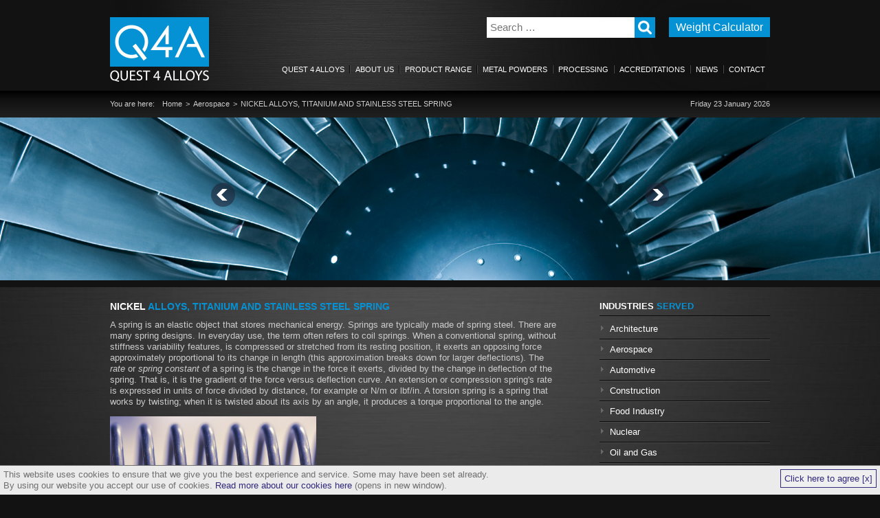

--- FILE ---
content_type: text/html; charset=utf-8
request_url: https://www.quest4alloys.com/nickel-alloys-titanium-stainless-steels-in-aerospace/nickel-alloys-titanium-and-stainless-steel-spring
body_size: 6828
content:
<!DOCTYPE html PUBLIC "-//W3C//DTD XHTML 1.0 Transitional//EN" "http://www.w3.org/TR/xhtml1/DTD/xhtml1-transitional.dtd">
<html xmlns="http://www.w3.org/1999/xhtml" xml:lang="en-gb" lang="en-gb" >
	<head>
		<!-- Global site tag (gtag.js) - Google Analytics -->
		<script async src="https://www.googletagmanager.com/gtag/js?id=UA-67189158-4"></script>
		<script async src="https://www.googletagmanager.com/gtag/js?id=G-87SZBSLHD2"></script>
		<script>
		  window.dataLayer = window.dataLayer || [];
		  function gtag(){dataLayer.push(arguments);}
		  gtag('js', new Date());
		
		  gtag('config', 'UA-67189158-4', { 'anonymize_ip': true });
		  gtag('config', 'G-87SZBSLHD2');
		</script>
		<meta name="language" content="en"/>
		<link rel="stylesheet" href="/templates/mainfiles/css/reset.css" type="text/css" />
		<meta charset="utf-8">
	<meta name="author" content="Natalie">
	<meta name="generator" content="Clickingmad Limited">
	<title>NICKEL ALLOYS, TITANIUM AND STAINLESS STEEL SPRING</title>
	<link href="https://www.quest4alloys.com/search?format=opensearch" rel="search" title="OpenSearch Quest 4 Alloys Ltd" type="application/opensearchdescription+xml">
	<link href="/templates/clickingmad/favicon.ico" rel="icon" type="image/vnd.microsoft.icon">
<link href="/media/vendor/joomla-custom-elements/css/joomla-alert.min.css?0.2.0" rel="stylesheet" />
	<link href="https://www.quest4alloys.com//modules/mod_itemidresponsiveslide/responsiveslides.css" rel="stylesheet" />
<script src="/media/mod_menu/js/menu-es5.min.js?48120ea4ef48d85d51895615ddfbb0af" nomodule defer></script>
	<script src="/media/vendor/jquery/js/jquery.min.js?3.7.1"></script>
	<script src="/media/legacy/js/jquery-noconflict.min.js?647005fc12b79b3ca2bb30c059899d5994e3e34d"></script>
	<script type="application/json" class="joomla-script-options new">{"joomla.jtext":{"MOD_FINDER_SEARCH_VALUE":"Search &hellip;","ERROR":"Error","MESSAGE":"Message","NOTICE":"Notice","WARNING":"Warning","JCLOSE":"Close","JOK":"OK","JOPEN":"Open"},"system.paths":{"root":"","rootFull":"https:\/\/www.quest4alloys.com\/","base":"","baseFull":"https:\/\/www.quest4alloys.com\/"},"csrf.token":"b7dafecb2815d0f3b9ff88a600c8503f"}</script>
	<script src="/media/system/js/core.min.js?37ffe4186289eba9c5df81bea44080aff77b9684"></script>
	<script src="/media/com_finder/js/finder-es5.min.js?e6d3d1f535e33b5641e406eb08d15093e7038cc2" nomodule defer></script>
	<script src="/media/system/js/messages-es5.min.js?c29829fd2432533d05b15b771f86c6637708bd9d" nomodule defer></script>
	<script src="/media/com_finder/js/finder.min.js?a2c3894d062787a266d59d457ffba5481b639f64" type="module"></script>
	<script src="/media/system/js/messages.min.js?7f7aa28ac8e8d42145850e8b45b3bc82ff9a6411" type="module"></script>
	<script src="https://www.quest4alloys.com//modules/mod_itemidresponsiveslide/responsiveslides.min.js"></script>
	<script type="application/ld+json">{"@context":"https:\/\/schema.org","@type":"BreadcrumbList","itemListElement":[{"@type":"ListItem","position":1,"item":{"@id":"https:\/\/www.quest4alloys.com\/","name":"Home"}},{"@type":"ListItem","position":2,"item":{"@id":"https:\/\/www.quest4alloys.com\/nickel-alloys-titanium-stainless-steels-in-aerospace","name":"Aerospace"}},{"@type":"ListItem","position":3,"item":{"@id":"https:\/\/www.quest4alloys.com\/nickel-alloys-titanium-stainless-steels-in-aerospace\/nickel-alloys-titanium-and-stainless-steel-spring","name":"NICKEL ALLOYS, TITANIUM AND STAINLESS STEEL SPRING"}}]}</script>


				<link rel="stylesheet" href="/templates/clickingmad/css/main.css?v=fab4db6cf3b14887afcf718572b5836c" type="text/css" />

		<script type="text/javascript" src="/templates/mainfiles/scripts/cookiewarning.js"></script>
				<link rel="stylesheet" href="/modules/mod_enquiry/enquiry.css" type="text/css" />
				<script type="text/javascript" src="https://ajax.googleapis.com/ajax/libs/jqueryui/1.11.2/jquery-ui.min.js"></script>
		<!--[if lt IE 8]>
		<link rel="stylesheet" type="text/css" href="/templates/clickingmad/styles-ie.css" media="all" />
		<![endif]-->
		<meta name="viewport" content="width=device-width, initial-scale=1" />


		<script type="text/javascript" src="https://secure.leadforensics.com/js/62684.js"></script>
		<noscript><img src="https://secure.leadforensics.com/62684.png" style="display:none;" /></noscript>

		<!--Begin Comm100 Live Chat Code-->
		<div id="comm100-button-028bd988-6be2-470f-b223-8802f4ce80d5"></div>
		<script type="text/javascript">
		  var Comm100API=Comm100API||{};(function(t){function e(e){var a=document.createElement("script"),c=document.getElementsByTagName("script")[0];a.type="text/javascript",a.async=!0,a.src=e+t.site_id,c.parentNode.insertBefore(a,c)}t.chat_buttons=t.chat_buttons||[],t.chat_buttons.push({code_plan:"028bd988-6be2-470f-b223-8802f4ce80d5",div_id:"comm100-button-028bd988-6be2-470f-b223-8802f4ce80d5"}),t.site_id=50000417,t.main_code_plan="028bd988-6be2-470f-b223-8802f4ce80d5",e("https://vue.comm100.com/livechat.ashx?siteId="),setTimeout(function(){t.loaded||e("https://standby.comm100vue.com/livechat.ashx?siteId=")},5e3)})(Comm100API||{})
		</script>
		<!--End Comm100 Live Chat Code-->


	</head>

	<body class="body-content body-view-article">

		<div id="container" class="clearfix">

			<header>
				<div id="header" class="clearfix">
					<div class="logo">
						<a href="/"><img src="/templates/clickingmad/images/q4a-logo.png" alt="Quest 4 Alloys Ltd, logo" /></a>
					</div>

					<a href="/weightcalculator" class="weight-calc">Weight Calculator</a>

					<div id="searchbox"><form id="mod-finder-searchform" action="/search" method="get" class="form-search">
	<div class="finder">
		<button class="btn btn-primary  finder" type="submit" title="Search"><i class="icon-search icon-white"></i><span>Search</span></button><input type="text" name="q" id="mod-finder-searchword" class="search-query js-finder-search-query input-medium" size="20" value="" placeholder="Search &hellip;" />
							</div>
</form>
</div>
					
					<div id="mainmenu">
						<ul class="mod-menu mod-list nav ">
<li class="nav-item item-101 default"><a href="/" >Quest 4 Alloys</a></li><li class="nav-item item-122"><a href="/about-us" >About Us</a></li><li class="nav-item item-123 deeper parent"><a href="/product-range" >Product Range</a><ul class="mod-menu__sub list-unstyled small"><li class="nav-item item-141 parent"><a href="/product-range/nickel-alloys" >Nickel Alloys</a></li><li class="nav-item item-142 parent"><a href="/product-range/stainless-steels" >Stainless Steels</a></li><li class="nav-item item-143 parent"><a href="/product-range/titanium" >Titanium</a></li><li class="nav-item item-137"><a href="/product-range/coil-foil" >Coil &amp; Foil</a></li><li class="nav-item item-135"><a href="/product-range/sheet-plate" >Sheet &amp; Plate</a></li><li class="nav-item item-138"><a href="/product-range/bar-forgings" >Bar &amp; Forgings</a></li><li class="nav-item item-140"><a href="/product-range/pipe-tube-and-fittings" >Pipe, Tube and Fittings</a></li></ul></li><li class="nav-item item-237 deeper parent"><a href="/metal-powders" >Metal Powders</a><ul class="mod-menu__sub list-unstyled small"><li class="nav-item item-238"><a href="/metal-powders/grades-of-metal-powders" >Grades of Metal Powders</a></li><li class="nav-item item-239 parent"><a href="/metal-powders/uses-of-metal-powders" >Uses of Metal Powders</a></li><li class="nav-item item-240"><a href="/metal-powders/custom-powders" >Custom Powders</a></li></ul></li><li class="nav-item item-124"><a href="/processing" >Processing</a></li><li class="nav-item item-126"><a href="/accreditations" >Accreditations</a></li><li class="nav-item item-224"><a href="https://www.nickelalloys.net/" >News</a></li><li class="nav-item item-107"><a href="/contact-us" >Contact</a></li></ul>

						<a class="whole-menu" href="#">Menu</a>
					</div>
				</div>
			</header>

			<main>
				<div id="bread-date" class="clearfix">
					<div id="bread-date-inner" class="clearfix">
						<div id="breadcrumb"><nav class="mod-breadcrumbs__wrapper" aria-label="Breadcrumbs">
    <ol class="mod-breadcrumbs breadcrumb px-3 py-2">
                    <li class="mod-breadcrumbs__here float-start">
                You are here: &#160;
            </li>
        
        <li class="mod-breadcrumbs__item breadcrumb-item"><a href="/" class="pathway"><span>Home</span></a></li><li class="mod-breadcrumbs__item breadcrumb-item"><a href="/nickel-alloys-titanium-stainless-steels-in-aerospace" class="pathway"><span>Aerospace</span></a></li><li class="mod-breadcrumbs__item breadcrumb-item active"><span>NICKEL ALLOYS, TITANIUM AND STAINLESS STEEL SPRING</span></li>    </ol>
    </nav>
</div>
						<div id="date">Friday 23 January 2026</div>
					</div>
				</div>

				<div id="main_image" class="clearfix">
					<ul class="rslides"><li><img class="changingimage" src="https://www.quest4alloys.com/images/headers/new_headers/turbane_blades_header.jpg" alt="NICKEL ALLOYS, TITANIUM AND STAINLESS STEEL SPRING" /></li><li><img class="changingimage" src="https://www.quest4alloys.com/images/headers/new_headers/slitting_machine_blades_header.jpg" alt="NICKEL ALLOYS, TITANIUM AND STAINLESS STEEL SPRING" /></li><li><img class="changingimage" src="https://www.quest4alloys.com/images/headers/new_headers/petro_station_header.jpg" alt="NICKEL ALLOYS, TITANIUM AND STAINLESS STEEL SPRING" /></li><li><img class="changingimage" src="https://www.quest4alloys.com/images/headers/new_headers/mould-closeup.jpg" alt="NICKEL ALLOYS, TITANIUM AND STAINLESS STEEL SPRING" /></li><li><img class="changingimage" src="https://www.quest4alloys.com/images/headers/new_headers/milling-example.jpg" alt="NICKEL ALLOYS, TITANIUM AND STAINLESS STEEL SPRING" /></li><li><img class="changingimage" src="https://www.quest4alloys.com/images/headers/new_headers/offices_frontview.jpg" alt="NICKEL ALLOYS, TITANIUM AND STAINLESS STEEL SPRING" /></li><li><img class="changingimage" src="https://www.quest4alloys.com/images/headers/new_headers/header_tubes.jpg" alt="NICKEL ALLOYS, TITANIUM AND STAINLESS STEEL SPRING" /></li><li><img class="changingimage" src="https://www.quest4alloys.com/images/headers/new_headers/coils_header.jpg" alt="NICKEL ALLOYS, TITANIUM AND STAINLESS STEEL SPRING" /></li></ul>		<script type="text/javascript">
			jQuery(".rslides").responsiveSlides({
				auto: true,             // Boolean: Animate automatically, true or false
				speed: 500,            // Integer: Speed of the transition, in milliseconds
				timeout: 4000,          // Integer: Time between slide transitions, in milliseconds
				pager: false,           // Boolean: Show pager, true or false
				nav: true,             // Boolean: Show navigation, true or false
				random: false,          // Boolean: Randomize the order of the slides, true or false
				pause: false,           // Boolean: Pause on hover, true or false
				pauseControls: true,    // Boolean: Pause when hovering controls, true or false
				prevText: "Previous",   // String: Text for the "previous" button
				nextText: "Next",       // String: Text for the "next" button
				maxwidth: "1900",           // Integer: Max-width of the slideshow, in pixels
				navContainer: "",       // Selector: Where controls should be appended to, default is after the 'ul'
				manualControls: "",     // Selector: Declare custom pager navigation
				namespace: "rslides",
				before: function(){},
				after: function(){}
			});
		</script>
		
				</div>

				<div id="inner_cont" class="clearfix">

					<div id="content" class="clearfix">
						
							<div id="leftcol" class="clearfix">
								<div id="system-message-container" aria-live="polite"></div>

								<div class="item-page" itemscope itemtype="https://schema.org/Article">
	<meta itemprop="inLanguage" content="en-GB" />
	
		
			<div class="page-header">
		<h1 itemprop="name">
							Nickel Alloys, Titanium and Stainless Steel Spring					</h1>
							</div>
					
	
	
		
								<div itemprop="articleBody">
		<p><span data-contrast="auto">A </span><span data-contrast="auto">spring</span><span data-contrast="auto"> is an </span><span data-contrast="auto">elastic object that stores mechanical energy. Springs are typically made of spring steel. There are many spring designs. In everyday use, the term often refers to coil springs. </span><span data-contrast="auto">When a conventional spring, without stiffness variability features, is compressed or stretched from its resting position, it exerts an opposing </span><span data-contrast="auto">force approximately proportional to its change in length (this approximation breaks down for larger deflections). The </span><em><span data-contrast="auto">rate</span></em><span data-contrast="auto"> or </span><em><span data-contrast="auto">spring constant</span></em><span data-contrast="auto"> of a spring is the change in the force it exerts, divided by the change in </span><span data-contrast="auto">deflection of the spring. That is, it is the gradient </span><span data-contrast="auto">of the force versus deflection curve. An extension or compression spring's rate is expressed in units of force divided by distance, for example or N/m or lbf/in. A torsion spring is a spring that works by twisting; when it is twisted about its axis by an angle, it produces a torque proportional to the angle.</span><span data-ccp-props="{&quot;201341983&quot;:0,&quot;335551550&quot;:1,&quot;335551620&quot;:1,&quot;335559739&quot;:160,&quot;335559740&quot;:259}"></span></p>
<p><img src="/images/Spring.jpg" alt="Spring" width="300" height="182" /></p> 	</div>

	
						</div>


							</div>
							<div id="rightcol" class="clearfix">
								<div id="hp-industries" class="hpbox internal">
									<h3>Industries <span class="green">Served</span></h3>
									<ul class="mod-menu mod-list nav ">
<li class="nav-item item-211 parent"><a href="/nickel-alloys-titanium-stainless-steels-in-architecture" >Architecture</a></li><li class="nav-item item-212 active parent"><a href="/nickel-alloys-titanium-stainless-steels-in-aerospace" >Aerospace</a></li><li class="nav-item item-213 parent"><a href="/nickel-alloys-titanium-stainless-steels-in-automotive" >Automotive</a></li><li class="nav-item item-214 parent"><a href="/nickel-alloys-titanium-stainless-steels-in-construction" >Construction</a></li><li class="nav-item item-215 parent"><a href="/nickel-alloys-titanium-stainless-steels-in-food-industry" >Food Industry</a></li><li class="nav-item item-216 parent"><a href="/nickel-alloys-titanium-stainless-steels-in-nuclear" >Nuclear</a></li><li class="nav-item item-217 parent"><a href="/nickel-alloys-titanium-stainless-steels-in-oil-and-gas" >Oil and Gas</a></li><li class="nav-item item-218 parent"><a href="/nickel-alloys-titanium-stainless-steels-in-petro-chemical" >Petrochemical</a></li><li class="nav-item item-219 parent"><a href="/nickel-alloys-titanium-stainless-steels-in-power-generation" >Power Generation</a></li><li class="nav-item item-220 parent"><a href="/nickel-alloys-titanium-stainless-steels-in-water-industry" >Water Industry</a></li></ul>

								</div>
							
																
																	<div id="sub-contact">
										
<div id="mod-custom103" class="mod-custom custom">
    <h3>Contact <span class="green">Us</span></h3>
<div class="border2">&nbsp;</div>
<div id="subcontact-details">
<p><img src="/images/content/contact-phone.png" alt="contact phone" style="margin-right: 10px; margin-bottom: 50px; float: left; width: 35px;" />T: + 44 (0)1902 409316<br />Fusion House<br />The Crescent<br />Willenhall<br />West Midlands<br />WV13 2QR</p>
<p>E:&nbsp;<a href="/cdn-cgi/l/email-protection#5320323f362013222636202767323f3f3c2a207d303c3e"><span class="__cf_email__" data-cfemail="6714060b021427161202141353060b0b081e144904080a">[email&#160;protected]</span></a></p>
</div></div>

																			</div>
															</div>
						
					</div>

				</div>
			</main>

			<footer>
				<div id="footer" class="clearfix">
					<div id="inner-footer" class="clearfix">
						<div id="hp-productinfo">
							
<div id="mod-custom97" class="mod-custom custom">
    <h3>Product <span class="green">Information</span></h3>
<div class="border2">&nbsp;</div>
<ul>
<li><strong><a href="/product-range/nickel-alloys">Nickel Alloys</a></strong></li>
<li><strong><a href="/product-range/stainless-steels">Stainless Steels</a></strong></li>
<li><strong><a href="/product-range/titanium">Titanium</a></strong></li>
<li><strong><a href="/product-range/coil-foil">Coil &amp; Foil</a><br /></strong></li>
<li><strong><a href="/product-range/sheet-plate">Sheet &amp; Plate</a></strong></li>
<li><strong><a href="/product-range/bar-forgings">Bar &amp; Forgings</a></strong></li>
<li><strong><a href="/product-range/pipe-tube-and-fittings">Pipe, Tube and Fittings</a></strong></li>
</ul>
<p>&nbsp;</p>
<p>&nbsp;</p>
<p><strong><a href="/product-range/titanium"></a></strong></p></div>

						</div>
						<div id="hp-latestnews">
							<h3>Our <span class="green">Latest News</span></h3>
							<div class="border2">&nbsp;</div>
							        <div style="direction: ltr;" class="text-left feed">
        

    <!-- Show items -->
                <ul class="newsfeed">
                                            <li>
                                            <span class="feed-link">
                        <a href="https://www.nickelalloys.net/metals-uk-expo-2025-join-us/" target="_blank" rel="noopener">
                        METALS UK EXPO 2025 – COME AND SEE US!</a></span>
                    
                    
                                            <div class="feed-item-description">
                        <p>Quest 4 Alloys will once again be exhibiting at the Metals UK Expo, taking place on September 10th &#38; 11th, 2025, at the NEC Birmingham. This important industry event brings together leading professionals from across the metal supply chain to &#8230; <a href="https://www.nickelalloys.net/metals-uk-expo-2025-join-us/">Continue reading <span class="meta-nav">&#8594;</span></a></p>
<p>The post <a href="https://www.nickelalloys.net/metals-uk-expo-2025-join-us/">METALS UK EXPO 2025 – COME AND SEE US!</a> first appeared on <a href="https://www.nickelalloys.net">Nickel Alloys</a>.</p>                        </div>
                                    </li>
                    </ul>
            </div>
    
							<div class="border3">&nbsp;</div>
						</div>
													<div id="group-companies">
								
<div id="mod-custom102" class="mod-custom custom">
    <h3>Group <span class="green">Companies</span></h3>
<div class="border2">&nbsp;</div>
<p><a href="http://www.millstockstainless.com/" target="_blank" rel="noopener noreferrer"><img src="/images/content/millstock-logo.png" alt="Millstock Stainless Logo" /></a></p>
<p><a href="http://www.propellershaft.co.uk/" target="_blank" rel="noopener noreferrer"><img src="/images/content/nautic-alloy.png" alt="Nauticalloy - Marine Propeller Shafting Logo" /></a></p>
<p><a href="http://mprecisiongrinding.com/" target="_blank" rel="noopener noreferrer"><img src="/images/content/precision-grinding.png" alt="M Precision Grinding Logo" /></a></p></div>

							</div>
											</div>
				</div>
				<div id="subfooter" class="clearfix">
					<div id="footermenu"><ul class="mod-menu mod-list nav ">
<li class="nav-item item-110"><a href="/legals" >Legals</a></li><li class="nav-item item-116"><a href="/sitemap?view=html&amp;id=1" >Sitemap</a></li><li class="nav-item item-111"><a href="https://cookies.clickingmad.com" target="_blank" rel="noopener noreferrer">Cookies</a></li></ul>
</div>
					<div id="copyright"><span class="red">&copy;</span> Copyright  2026  Quest 4 Alloys Ltd. All Rights Reserved. Website by <a class="clickingmad" href="https://www.clickingmad.com" title="Clickingmad" target="_blank">Clickingmad</a></div>
				</div>
			</footer>

		</div>

		<script data-cfasync="false" src="/cdn-cgi/scripts/5c5dd728/cloudflare-static/email-decode.min.js"></script><script type="text/javascript">
			//<![CDATA[
			jQuery(document).ready(function() {

				jQuery("table.furtherinfo").wrap('<div class="tablescroll"></div>');

				/* mobile show whole menu */
				jQuery("a.whole-menu").click(function(event) {
					;
					event.preventDefault();
					jQuery(this).hide();
					jQuery("ul.menu", jQuery(this).parent()).show();
				});

				jQuery("#submitrbutton a").click(function(event) {
					event.preventDefault();
					ajaxenquiry();
				});

				jQuery("#submitrbutton button").click(function(event) {
					event.preventDefault();
					ajaxenquiry();
				});

				jQuery("#mainmenu > ul > li").hover(function(event) {
					jQuery(this).addClass("over");
				}, function(event) {
					jQuery(this).removeClass("over");
				});
			});

			jQuery("#mainmenu ul.menu > li.deeper > a").click(function(event) {
				if (jQuery(document).width() < 591) {

					if (jQuery(this).parent().hasClass('open')) {
						return true; // seccond click! lets do this
					}

					event.preventDefault();
					jQuery("#mainmenu ul.menu li.open").removeClass("open");
					jQuery(this).parent().addClass("open");
					return false;
				} else {
					//jQuery(this).click();
					return true; // allow the click to continue
				}
			});

			

			function ajaxenquiry() {
				jQuery("#quickquote #ravform").hide();
				jQuery("#quickquote .ajaxload").show();
				jQuery.ajax({
					type: "POST",
					dataType: "text",
					url: "index.php",
					data: jQuery("#quickquote form").serialize(),
					success: function(data) {
						jQuery("#quickquote form").html(data);
						jQuery("#quickquote .ajaxload").hide();
						jQuery("#quickquote form").fadeIn("slow");
					}
				});
				return false;
			}
			//]]>

			jQuery.fn.firstWord = function() {
				var text = this.text().trim().split(" ");
				var first = text.shift();
				this.html((text.length > 0 ? "<span class='firstWord'>" + first + "</span> " : first) + text.join(" "));
			};


			jQuery("h1").firstWord();

		</script>

							
<script type="text/javascript">
    var _mfq = _mfq || [];
    (function() {
        var mf = document.createElement("script");
        mf.type = "text/javascript"; mf.async = true;
        mf.src = "//cdn.mouseflow.com/projects/da23ee4a-2fe4-468f-8466-5d8e7a0ecde4.js";
        document.getElementsByTagName("head")[0].appendChild(mf);
    })();
</script>

<script defer src="https://static.cloudflareinsights.com/beacon.min.js/vcd15cbe7772f49c399c6a5babf22c1241717689176015" integrity="sha512-ZpsOmlRQV6y907TI0dKBHq9Md29nnaEIPlkf84rnaERnq6zvWvPUqr2ft8M1aS28oN72PdrCzSjY4U6VaAw1EQ==" data-cf-beacon='{"version":"2024.11.0","token":"733d605a6bf547ca93a53bf44f873f6c","r":1,"server_timing":{"name":{"cfCacheStatus":true,"cfEdge":true,"cfExtPri":true,"cfL4":true,"cfOrigin":true,"cfSpeedBrain":true},"location_startswith":null}}' crossorigin="anonymous"></script>
</body>
</html>


--- FILE ---
content_type: text/css
request_url: https://www.quest4alloys.com/templates/clickingmad/css/main.css?v=fab4db6cf3b14887afcf718572b5836c
body_size: 4828
content:
@font-face{font-family:'IcoMoon';src:url("/media/com_ckmforms/fonts/IcoMoon.eot");src:url("/media/com_ckmforms/fonts/IcoMoon.eot?#iefix") format("embedded-opentype"),url("/media/com_ckmforms/fonts/IcoMoon.woff") format("woff"),url("/media/com_ckmforms/fonts/IcoMoon.ttf") format("truetype"),url("/media/com_ckmforms/fonts/IcoMoon.svg#IcoMoon") format("svg");font-weight:normal;font-style:normal}.body-ckmforms td:first-child{padding-right:10px}.ckmform:not(.ckmform-weight-calculator) #jform_page1_captcha{clear:both}.ckmform:not(.ckmform-weight-calculator) .visually-hidden{display:none}.ckmform:not(.ckmform-weight-calculator) .control-group{width:100%;float:left;padding-bottom:20px}.ckmform:not(.ckmform-weight-calculator) .control-group.no-display{display:none}.ckmform:not(.ckmform-weight-calculator) legend{padding-bottom:10px;font-size:14px;font-weight:400}.ckmform:not(.ckmform-weight-calculator) .uneditable-input,.ckmform:not(.ckmform-weight-calculator) textarea,.ckmform:not(.ckmform-weight-calculator) select,.ckmform:not(.ckmform-weight-calculator) input:not([type="file"]):not([type="radio"]):not([type="checkbox"]),.ckmform:not(.ckmform-weight-calculator) .ckmfile label>span{background:#fff;border:1px solid #000;color:#000;font-size:14px;padding:10px 6px;width:100%;box-sizing:border-box}.ckmform:not(.ckmform-weight-calculator) .control-label label{font-size:14px;font-weight:400;color:#fff;padding-bottom:10px;display:block}.ckmform:not(.ckmform-weight-calculator) .control-group.nolabel .control-label label{visibility:hidden}.ckmform:not(.ckmform-weight-calculator) .control-group.nolabel.required .checkboxes label::after{content:'*';color:#fff;font-weight:400}.ckmform:not(.ckmform-weight-calculator) .btn.btn-primary,.ckmform:not(.ckmform-weight-calculator) .ckmfile input[type=file]:focus+label strong.btn,.ckmfile input[type=file]:focus+label .ckmform:not(.ckmform-weight-calculator) strong.btn,.ckmform:not(.ckmform-weight-calculator) .ckmfile label:hover strong.btn,.ckmfile label:hover .ckmform:not(.ckmform-weight-calculator) strong.btn,.ckmform:not(.ckmform-weight-calculator) .ckmfile label strong.btn,.ckmfile label .ckmform:not(.ckmform-weight-calculator) strong.btn{padding:10px 10px}.ckmform:not(.ckmform-weight-calculator) .btn:not(.btn-primary){display:inline-block}.ckmform:not(.ckmform-weight-calculator) [class*=" icon-"],.ckmform:not(.ckmform-weight-calculator) [class^=icon-]{display:inline-block;width:21px;height:21px;line-height:22px;font-size:18px}.ckmform:not(.ckmform-weight-calculator) [class*=" icon-"]::before,.ckmform:not(.ckmform-weight-calculator) [class^=icon-]::before{font-family:IcoMoon;font-style:normal;speak:none}.ckmform:not(.ckmform-weight-calculator) .icon-calendar::before{content:"\43"}.ckmform:not(.ckmform-weight-calculator) [class^="icon-"],.ckmform:not(.ckmform-weight-calculator) [class*=" icon-"]{margin-right:.25em}.ckmform:not(.ckmform-weight-calculator) .icon-upload:before{content:"\e022"}.ckmform:not(.ckmform-weight-calculator) .icon-save-copy:before,.ckmform:not(.ckmform-weight-calculator) .icon-copy:before{content:"\e018"}.ckmform:not(.ckmform-weight-calculator) .ckmfileupload i{display:block}.ckmform:not(.ckmform-weight-calculator) .field-calendar{position:relative}.ckmform:not(.ckmform-weight-calculator) .field-calendar button.btn-secondary{padding:0;width:60px;position:absolute;top:0;bottom:0;right:0}.ckmform:not(.ckmform-weight-calculator) fieldset.invalid>label.ckmcheckbox,.ckmform:not(.ckmform-weight-calculator) fieldset.invalid>label.ckmcheckbox fieldset.checkmark>label.ckmcheckbox{color:red}.ckmform:not(.ckmform-weight-calculator) .g-recaptcha>div{max-width:100%;overflow:hidden;clear:left}@media only screen and (max-width: 345px){.ckmform:not(.ckmform-weight-calculator) #jform_page1_captcha{width:280px}.ckmform:not(.ckmform-weight-calculator) #jform_page1_captcha>div{width:280px !important}.ckmform:not(.ckmform-weight-calculator) #jform_page1_captcha iframe{transform:scale(0.9);transform-origin:0 0}}.ckmform:not(.ckmform-weight-calculator) .ckmfileupload .drop{background-color:#fff;border:2px dashed #000;border-radius:3px;color:#000;font-size:14px;font-weight:700;padding:30px 50px;text-align:center}.ckmform:not(.ckmform-weight-calculator) .ckmfileupload .drop .icon-upload{color:#0492D4;font-size:30px;margin-bottom:20px}.ckmform:not(.ckmform-weight-calculator) .ckmfileupload .drop a{background-color:red;text-decoration:none !important;border-radius:3px;color:#fff !important;cursor:pointer;display:inline-block;font-size:14px;line-height:1;margin:12px;padding:10px 26px}.ckmform:not(.ckmform-weight-calculator) .ckmfileupload .drop a:hover{background-color:lime;color:#000 !important}.ckmform:not(.ckmform-weight-calculator) .ckmfileupload .drop a span.icon-copy{margin-bottom:5px}.ckmform:not(.ckmform-weight-calculator) .ckmfileupload .drop label,.ckmform:not(.ckmform-weight-calculator) .ckmfileupload .drop input{display:none}.ckmform:not(.ckmform-weight-calculator) .ckmfileupload .drop.disabled{opacity:0.4}.ckmform:not(.ckmform-weight-calculator) .ckmfileupload .drop.drag-in-progress{background-color:#DDD}.ckmform:not(.ckmform-weight-calculator) .ckmfileupload ul{list-style:none;margin:10px 0 !important}.ckmform:not(.ckmform-weight-calculator) .ckmfileupload ul li{background:#fff !important;border:1px solid #000;height:52px;padding:15px !important;position:relative;background-image:none !important}.ckmform:not(.ckmform-weight-calculator) .ckmfileupload ul li input{display:none}.ckmform:not(.ckmform-weight-calculator) .ckmfileupload ul li p{color:#000;font-size:14px;font-weight:700;left:80px;right:55px;overflow:hidden;position:absolute;top:10px;white-space:nowrap}.ckmform:not(.ckmform-weight-calculator) .ckmfileupload ul li a{white-space:nowrap;overflow:hidden;text-overflow:ellipsis;display:block}.ckmform:not(.ckmform-weight-calculator) .ckmfileupload ul li a:hover{text-decoration:none}.ckmform:not(.ckmform-weight-calculator) .ckmfileupload ul li a:active,.ckmform:not(.ckmform-weight-calculator) .ckmfileupload ul li a:visited{text-decoration:none}.ckmform:not(.ckmform-weight-calculator) .ckmfileupload ul li i{color:#000;display:block;font-style:normal;font-weight:normal}.ckmform:not(.ckmform-weight-calculator) .ckmfileupload ul li canvas{left:15px;position:absolute;top:15px}.ckmform:not(.ckmform-weight-calculator) .ckmfileupload ul li span{background:url("/media/com_ckmforms/images/icons.png") no-repeat;cursor:pointer;height:12px;position:absolute;right:15px;top:34px;width:15px}.ckmform:not(.ckmform-weight-calculator) .ckmfileupload ul li span:hover{background-position:0 -12px;height:16px}.ckmform:not(.ckmform-weight-calculator) .ckmfileupload ul li.working span{background-position:0 -12px;height:16px}.ckmform:not(.ckmform-weight-calculator) .ckmfileupload ul li.error p{color:#FF0000}.ckmcheckbox{display:block;position:relative;padding-left:45px;margin-bottom:12px;cursor:pointer;font-size:14px;line-height:31px;-webkit-user-select:none;-moz-user-select:none;-ms-user-select:none;user-select:none}.ckmcheckbox a{text-decoration:underline}.ckmcheckbox input{position:absolute;opacity:0;cursor:pointer}.ckmcheckbox input:checked~.checkmark{background-color:#FFF}.ckmcheckbox input:checked~.checkmark::after{display:block}.ckmcheckbox .checkmark{position:absolute;top:0;left:0;height:31px;width:31px;background-color:#FFF;border:3px solid #0492D4;-webkit-border-radius:5px;-moz-border-radius:5px;border-radius:5px}.ckmcheckbox .checkmark::after{content:"";position:absolute;display:none;left:9px;top:5px;width:5px;height:10px;border:solid #0492D4;border-width:0 3px 3px 0;-webkit-transform:rotate(45deg);-ms-transform:rotate(45deg);transform:rotate(45deg)}.ckmcheckbox:hover input~.checkmark,.ckmfile input[type=file]:focus+label strong.ckmcheckbox input~.checkmark,.ckmfile label:hover strong.ckmcheckbox input~.checkmark{background-color:#fff}.ckmcheckbox.ckmradio .checkmark{-webkit-border-radius:15px;-moz-border-radius:15px;border-radius:15px}.ckmfile input[type=file]{width:0.1px;height:0.1px;opacity:0;overflow:hidden;position:absolute;z-index:-1}.ckmfile label{padding:0;width:100%;display:inline-block;position:relative;cursor:pointer;margin-bottom:5px}.ckmfile label>span{width:100%;min-height:2em;display:inline-block;text-overflow:ellipsis;white-space:nowrap;overflow:hidden;border:1px solid #000;background-color:#fff;float:left}.ckmfile label strong{display:inline-block;position:absolute;top:0px;bottom:0px;right:0px}.ckmfile label strong::before{margin-right:0 !important}.ckmfile label strong::before{content:'';display:inline-block;height:100%;vertical-align:middle;margin-right:-0.25em}.ckmfile label strong>span{display:inline-block;vertical-align:middle;float:none !important}.ckmfile label strong span{white-space:nowrap}.ckmfile .drag-drop{margin-bottom:5px}.ckmfile ul{margin:10px 0 0 !important}.ckmfile ul li{background:none !important;padding-left:0 !important}.ckmfile ul li p{display:inline-block;margin-left:10px}.ckmfile a{margin-right:10px}@media only screen and (min-width: 768px){.ckmform:not(.ckmform-weight-calculator) div.control-group:not(.fullwidth){width:50%}.ckmform:not(.ckmform-weight-calculator) div.control-group:not(.fullwidth):nth-of-type(odd){padding-right:2.5%;padding-left:0;clear:both}.ckmform:not(.ckmform-weight-calculator) div.control-group:not(.fullwidth):nth-of-type(even){padding-left:2.5%;padding-right:0}}.ckmform-module .ckmform{background:#272727;border:1px solid #4F5252;padding:18px 8px;padding-left:14px;margin:5px 0 0;float:left}.ckmform-module .ckmform .control-group{padding-bottom:10px}.ckmform-module .ckmform input{background:none repeat scroll 0 0 #FFFFFF;border:none !important;color:#1C1311;float:right;font-size:12px;padding:2px;width:76%;max-width:200px;box-sizing:border-box}.ckmform-module .ckmform textarea{background:none repeat scroll 0 0 #FFFFFF;border:none;color:#1C1311;font-size:12px;height:80px;padding:2px;width:200px;float:right;box-sizing:border-box}.ckmform-module .ckmform label{color:#FFFFFF;display:block;float:left;font-size:12px;margin:4px 0;max-width:250px;float:left}.ckmform-module .ckmform legend{display:none}.ckmform-module .ckmform button{color:#000;background:#99cc00;text-transform:uppercase;padding:4px 20px;font-weight:bold;text-decoration:underline;border:none}.ckmform-module .ckmform form>.control-group{width:100%;padding-bottom:0px}.ckmform-module .ckmform form>.control-group button{float:right}.ckmform-module .ckmform button,.ckmform-module .ckmform input,.ckmform-module .ckmform textarea{margin-right:4px}.clearfix:after{content:".";display:block;clear:both;visibility:hidden;line-height:0;height:0}.clearfix{display:inline-block}html[xmlns] .clearfix{display:block}.invalid,.ckmform:not(.ckmform-weight-calculator) fieldset.invalid>label.ckmcheckbox .checkmark{border-color:red !important}label.invalid,.ckmform:not(.ckmform-weight-calculator) fieldset.invalid>label.ckmcheckbox label.checkmark{color:red}strong em,em strong{font-weight:bold;font-style:italic}strong,b{font-weight:bold}em{font-style:italic}th,td{border:none}p{margin:0.5em 0 1em 0}li{list-style-position:outside;margin-bottom:8px}ul,ol{margin:15px 0 15px 40px}ol{list-style-type:decimal}ul li{list-style-type:disc}.button{color:#FFF;background-color:#0492d4;border:1px solid #000}a,a:link,a:visited{color:#0492d4;text-decoration:none}a:hover{color:#FFF}.popover{display:none !important}div.message{background:#fff;border:1px solid #000;color:#000}button.close,a.close{display:none}.alert-error{border:1px solid red;padding:10px;text-align:center;clear:both;margin-bottom:10px}.alert.alert-message{float:left;width:100%;border:2px solid;box-sizing:border-box;padding:10px;font-weight:bold;color:#FFF;font-size:17px;margin-bottom:20px;background:#0492d4}.alert.alert-message a.close{color:#FFF}.alert.alert-message p.alert-message{margin:0}.alert.alert-message h4.alert-heading{display:none}.green{color:#0492d4}.white{color:#FFF}.caption-title{color:#030008;font-family:georgia;font-size:30px;font-style:italic;margin-bottom:10px !important}body{background-color:#121212;font:13px/1.231 "Arial", verdana, sans-serif;text-align:center}.pagination__wrapper span,.pagination__wrapper a{margin-right:5px}.pagenavcounter{text-align:right}#content ul.pagination{float:left;margin:20px 0;margin:0;text-align:center}#content ul.pagination li{list-style-type:none;display:inline-block;padding:0;background:none}#content ul.pagination li:not(.page-item) span,#content ul.pagination li.active a{background:#FFF;color:#0492D4}#content ul.pagination li>span,#content ul.pagination li a{background:#0492D4;padding:5px 10px;border:none;display:block}#content ul.pagination li .icon-angle-double-left::before{content:'\00AB'}#content ul.pagination li .icon-angle-double-right::before{content:'\00BB'}#content ul.pagination li .icon-angle-left::before{content:'\02039'}#content ul.pagination li .icon-angle-right::before{content:'\0203A'}#content ul.pagination li>span{color:#0492D4;background:#FFF}#content ul.pagination li a{color:#FFF}#content ul.pagination li a:hover{background:#FFF;color:#0492D4}ol#search-result-list{margin-left:0}.search-pages-counter{clear:both;float:left;margin-top:20px}.contactname{font-size:1.15em}h1{font-size:14px;color:#0492d4;margin:0 0 10px;text-transform:uppercase;font-weight:bold}h1 .firstWord{color:#FFF}h2{font-size:20px;margin:0 0 10px;font-weight:bold}h3{font-weight:bold}div.message{color:#000;background:#fff;border:1px solid #000}ul.menu{margin:0;padding:0}.contact h3{display:none}#container{background:url(../images/main-bg-glow-2.jpg) no-repeat center 0 #121212;text-align:left;width:100%;margin:0 auto 0;color:#CCC}header{background:#121212}#header{background:url(../images/header-bg-short.png) no-repeat 0 0 #121212;width:100%;max-width:960px;margin:0 auto;padding:25px 0 5px;box-sizing:border-box}.visually-hidden{display:none}.logo{float:left;width:144px;height:94px}.floatright{float:right}#searchbox{background:#FFF;float:right;height:30px;width:245px;margin-right:20px}#searchbox input{float:left;border:none;padding:4px 0 5px 5px;box-sizing:border-box;width:203px;font-size:15px;height:30px}#searchbox .btn{background:#0492d4;border:none;float:right;padding:5px}#searchbox .btn i{background:url(../images/icon-search.png) no-repeat 0 0 transparent;display:block;height:20px;width:20px;background-size:100%}#searchbox .btn i span{display:none}#mod-finder-searchform label{display:none}#mod-finder-searchform .btn span{display:none}.search-results .result-title{margin:10px 0}#main_image{border-bottom:10px solid #121212;text-align:center;position:relative}#main_image .caption{width:370px;box-sizing:border-box;background:url(../images/caption-bg.png) repeat-x 0 0;border-radius:10px;color:#fefdfd;position:absolute;left:29%;top:20%;padding:15px;text-align:left}#main_image .caption p{margin:0}#main_image .caption img{max-width:143px}ul.rslides{margin:0 auto}.rslides_nav{width:35px;height:35px;background:url(../images/nav-prev.png) no-repeat 0 0;opacity:1;left:24%;top:59%}.rslides_nav.next{right:24%;background:url(../images/nav-next.png) no-repeat 0 0}#bread-date{width:100%;background:url(../images/bread-date-bg.jpg) repeat-x 0 0}#bread-date-inner{width:100%;max-width:960px;margin:0 auto;color:#CCC;font-size:11px;padding:13px 0}#breadcrumb ul{margin:0}#breadcrumb ul li{list-style-type:none;float:left;margin-bottom:0}#breadcrumb a{color:#CCC}#breadcrumb .divider{margin:0 4px}#breadcrumb{float:left}#breadcrumb ol{margin:0;float:left;width:100%}#breadcrumb ol li{list-style:none;float:left;margin:0}#breadcrumb ol li span{float:left;margin:0 5px}#breadcrumb ol li:not(:first-child):not(:last-child)::after{content:'>'}#date{float:right}#content{padding:20px 0;max-width:960px;width:100%;margin:0 auto;box-sizing:border-box;color:#CCC}#content ul,#footer ul{margin:15px 0 15px 25px}#content ul li,#footer ul li{list-style:none;background:url(../images/bullet.png) no-repeat 0 3px;padding:0 0 0 15px}.hpbox{margin-bottom:20px}h3{color:#FFF;text-transform:uppercase;border-bottom:1px solid #0b0b0b;padding-bottom:5px}#quickquote h3{border-bottom:none}.border2{border-top:1px solid #4e4e4e;height:3px}.border3{border-top:1px dotted #4a4a4a;height:3px;float:left;width:100%}.hp-welcome-imgs{float:left;width:100%;clear:both;margin-bottom:20px}table#welcome{margin-top:25px}table#welcome td{padding:5px 10px;font-style:italic}#content #hp-aboutus{float:left;width:67.70833333333334%}#content #hp-contact{float:right;width:24.479166666666664%}#subcontact-details{float:left}#connect{float:right;margin:0}#content #hp-welcome{float:left;width:67.70833333333334%}#content #hp-industries{float:right;width:24.479166666666664%}#hp-industries ul{margin:5px 0}#hp-industries ul li{list-style:none;background:url(../images/bullet.png) no-repeat 0 8px;padding-left:15px;border-bottom:1px solid #0b0b0b;border-top:1px solid #4a4a4a;margin:0;padding:6px 0 6px 15px}#hp-industries ul li:first-child{border-top:none}#hp-industries ul li:last-child{border-bottom:none}#hp-industries ul li a{color:#FFF}#hp-industries ul li a:hover{color:#0492d4}#leftcol{float:left;width:68%;margin:0}#leftcol-contact{float:left;width:100%;margin:0}a.weight-calc{background:#0492d4;color:#FFF;float:right;font-size:16px;padding:5px 10px}a.weight-calc:hover,.ckmfile input[type=file]:focus+label strong.weight-calc,.ckmfile label:hover strong.weight-calc{background:#FFF;color:#0492d4}#mainmenu{float:right;margin-top:40px;padding-bottom:19px;font-size:11px;clear:right}#mainmenu ul{margin:0}#mainmenu ul li{margin:0 0 5px;padding:0 7px;display:inline;list-style-type:none;border-right:1px solid #0b0b0b;border-left:1px solid #4a4a4a;position:relative}#mainmenu ul li.item-101{border-left:none}#mainmenu ul li.item-107{border-right:none}#mainmenu ul li a{color:#FFF;padding:0 0 7px;text-transform:uppercase}#mainmenu ul li.active a,#mainmenu ul li a:hover{border-bottom:2px solid #0492d4}#mainmenu ul li ul{display:none;background:#F4F4F4;position:absolute;top:21px;left:0;z-index:5}#mainmenu ul li.deeper:hover ul,#mainmenu ul .ckmfile input[type=file]:focus+label strong.deeper ul,.ckmfile input[type=file]:focus+label #mainmenu ul strong.deeper ul,#mainmenu ul .ckmfile label:hover strong.deeper ul,.ckmfile label:hover #mainmenu ul strong.deeper ul{display:block}#mainmenu ul li ul li{clear:both;width:100%;display:block;border-left:0;border-right:0;padding:0;margin:0}#mainmenu ul li ul li:last-child{border-bottom:0}#mainmenu ul li ul li a{padding:10px;display:block;white-space:nowrap;color:#292727}#mainmenu ul li ul li a:hover,#mainmenu ul li ul li.active a{background:#292727;color:#FFF}#rightcol{float:right;width:30.375%}#content #hp-industries.internal{width:85%}#content #sub-contact{width:85.45454545454545%;float:right}#footer{width:100%;background:url(../images/footer-bg.jpg) no-repeat center 0}#inner-footer{width:100%;max-width:960px;margin:0 auto 0;padding:45px 0;border-bottom:1px solid #3d3d3d}#hp-productinfo{float:left;width:20.833333333333336%;margin-right:3.6458333333333335%}#hp-productinfo ul{margin:5px 0}#hp-productinfo ul li{margin-bottom:3px;color:#FFF}#hp-latestnews{float:left;width:47.91666666666667%;margin-right:3.6458333333333335%}#hp-latestnews ul.newsfeed{margin:0;padding-top:7px}#hp-latestnews ul.newsfeed li{background:none;padding:0}#hp-latestnews ul.newsfeed li .feed-link a{text-transform:uppercase;font-weight:bold;margin-bottom:10px;display:block}#hp-latestnews .news-title{font-size:14px;text-transform:uppercase;font-weight:bold;margin-bottom:10px;display:block}#hp-about-us-footer{float:left;width:22.916666666666664%}#hp-about-us-footer .tag-line{color:#898989}#group-companies{float:left;width:22.916666666666664%}#group-companies p{text-align:center;margin:20px 0}#subfooter{width:100%;max-width:960px;margin:0 auto;color:#999;padding:20px 0;font-size:12px}#footermenu{float:left}#footermenu ul{margin:0}#footermenu ul li{margin:0 0 5px;padding:0 5px;display:inline;list-style-type:none;border-right:1px solid #999}#footermenu ul li:last-child{border-right:none}#footermenu ul li a{color:#999;padding:0 5px;text-transform:lowercase}#footermenu ul li.active a,#footermenu ul li a:hover{color:#0492d4}#copyright{float:right}#leftcol table.furtherinfo{border:1px solid #0492d4;color:#FFF;width:100%}#leftcol table.furtherinfo td{border:1px solid #0492d4;text-align:center;padding:5px;font-weight:bold;color:#FFF}#leftcol table.furtherinfo tr:first-child td{background:#0492d4}#leftcol table.grades td{vertical-align:top}#leftcol a.cta{background:#0492d4;color:#FFF;display:inline-block;padding:12px 15px;border-radius:7px;font-weight:bold}#leftcol a.cta:hover,#leftcol .ckmfile input[type=file]:focus+label strong.cta,.ckmfile input[type=file]:focus+label #leftcol strong.cta,#leftcol .ckmfile label:hover strong.cta,.ckmfile label:hover #leftcol strong.cta{background:#FFF;color:#0492d4}#content ul.buttons-3{margin:10px 0;width:100%;float:left}#content ul.buttons-3 li{background:none;padding:0;float:left;width:200px;margin-right:calc((100% - 600px) / 2)}#content ul.buttons-3 li a{display:block;text-align:center;font-size:14px;padding:15px}#content ul.buttons-3 li:last-child{margin-right:0}a.clickingmad:hover,.ckmfile input[type=file]:focus+label strong.clickingmad,.ckmfile label:hover strong.clickingmad{color:#999}#ckmcookiescont{bottom:0;left:0;position:fixed}#ckmcookiesinnercont{display:block;text-align:left;padding:0;position:fixed;z-index:999999999;bottom:0;left:0;width:100%}#ckmcookiesinnercont{padding:5px 0}#ckmcookiescont span{padding:0 5px;display:block;float:left}#ckmcookiescont .ckmcookiebutton{float:right;margin-right:5px;display:inline}#ckmcookiesinnercont{background:#ebebeb;font-size:13px;color:#6F6F6F}#ckmcookiesinnercont{border-top:1px solid #6F6F6F}#ckmcookiescont a,#ckmcookiescont button{color:#30287B}#ckmcookiescont a:hover,#ckmcookiescont button:hover{color:#000}#ckmcookiescont .ckmcookiebutton{border:1px solid #30287B;padding:5px}.contact-grid{width:40%;float:left}.contact-grid.contact-right{width:58%}.contact-left{margin-right:2%}#contact-form input[type=text],#contact-form input[type=email],#contact-form textarea{width:100%;box-sizing:border-box;min-width:200px;max-width:325px;padding:0.5em 3%;margin:0 0 0.8em;display:block;clear:both}.form-actions{clear:both;padding-top:2.1em}@media only screen and (max-width: 750px){#searchbox{clear:right;margin-top:20px;margin-right:0}}@media only screen and (max-width: 750px){.contact-grid{margin-right:0;width:100%;clear:both}.contact-right{padding-top:1em}#contact-form input[type=text],#contact-form input[type=email],#contact-form textarea{width:100%;max-width:100%}}#jform_captcha{width:100%}#jform_captcha td.recaptcha_image_cell{width:90% !important;min-width:200px;max-width:325px}#jform_captcha td{padding:0 !important}#recaptcha_privacy,#recaptcha_logo{display:none}#contact-form .recaptchatable{border:0 none !important;width:100%;max-width:325px;clear:both}#contact-form .recaptchatable .recaptcha_image_cell{padding:0 !important;background:transparent !important;height:auto !important}#contact-form .recaptchatable #recaptcha_image{border:0 none !important;width:98% !important}#contact-form .recaptchatable #recaptcha_image img{max-width:100% !important}#contact-form .recaptchatable tr td{clear:both}#jform_captcha #recaptcha_response_field{width:100% !important}.contact-misc p{margin-top:0}.contact dl.contact-address{float:left;width:30%}.contact .contact-miscinfo{float:right;width:70%}.contact .jicons-text{font-weight:bold;color:#FFF}.contact dt{margin-top:10px}.contact dt:first-child{margin-top:0}table#contact-details{width:100%}table#contact-details td,table#emails td{vertical-align:top}#ckmform-1 .controls{margin-left:123px;position:relative}#ckmform-1 .control-label{width:123px}#ckmform-1 .controls .dimension{width:96px}#ckmform-1 .controls .units{position:absolute;left:116px;top:-46px;width:104px}#ckmform-1 .control-group.units{margin-bottom:0}#ckmform-1 button[type=submit]{display:none}.weight-contact label{border:1px solid #0492d4;padding:9px}#ckmform-2 .controls{margin-left:123px;position:relative}#ckmform-2 .control-label{width:123px}#ckmform-2 .controls .dimension{width:96px}#ckmform-2 .controls .units{position:absolute;left:116px;top:-46px;width:104px}#ckmform-2 .control-group.units{margin-bottom:0}#ckmform-2 button[type=submit]{display:none}.hidden{display:none}@media only screen and (max-width: 1000px){#header,#bread-date,#inner_cont,#footer,#subfooter{padding-left:15px;padding-right:15px;box-sizing:border-box;width:100%}}@media only screen and (max-width: 815px){#header{padding:15px 15px 0}.logo{margin-bottom:7px}}a.whole-menu{display:none}@media only screen and (max-width: 806px){#leftcol{width:100%;clear:both}#rightcol{width:100%;clear:both}#quickquote{float:left}#content #hp-industries.internal{width:45%;float:left}#content #sub-contact{width:50%}#content ul.buttons-3 li{clear:both;margin-bottom:10px}}@media only screen and (max-width: 770px){.contact-grid.contact-left{width:100%}.contact-grid.contact-right{width:100%;clear:both}.contact .contact-miscinfo{float:left;margin:0 auto;width:100%}}.contact table td:first-child{padding-right:10px}@media only screen and (max-width: 760px){#ckmform-1 .controls{margin-left:0}}@media only screen and (max-width: 700px){#footermenu{float:none;clear:both;width:180px;margin:0 auto 15px}#copyright{float:none;clear:both;width:100%;max-width:470px;margin:0 auto;text-align:center}}@media only screen and (max-width: 694px){#mainmenu{margin-top:10px}}@media only screen and (max-width: 666px){#hp-about-us-footer{width:100%;clear:both;margin-top:15px}#hp-productinfo{width:48%;margin-right:0}#hp-latestnews{margin-right:0;float:right;width:48%}#group-companies{width:100%;margin-top:15px}#group-companies p{float:left;margin-right:20px}#group-companies p:last-child{margin-right:0}}@media only screen and (max-width: 640px){#content #sub-contact{width:45%}}@media only screen and (max-width: 605px){#content #hp-aboutus,#content #hp-industries,#content #hp-welcome,#content #hp-contact{width:100%;clear:both}}@media only screen and (max-width: 765px){.tablescroll{max-width:100%;overflow:auto}.tablescroll::before{content:"Swipe to scroll the table!";position:static;display:block;margin:10px 0}.tablescroll table.furtherinfo{width:auto !important}.item-page img{max-width:100%}#mainmenu ul.menu{display:none}#mainmenu{width:100%;float:left;clear:both;padding-bottom:0}a.whole-menu{display:block;float:left;width:100%;text-align:center;color:#000;padding:10px 0;text-transform:uppercase;background:#F4F4F4;text-decoration:none;font-size:14px}#mainmenu ul li{width:100%;clear:both !important;background:#F4F4F4 !important;border-bottom:1px solid #0492d4;float:left;box-sizing:border-box;padding:0;margin:0;border-left:0;border-right:0}#mainmenu ul li:last-child{border-bottom:0}#mainmenu ul li a{width:100%;text-align:center;box-sizing:border-box;color:#000;display:block;padding:8px 0;font-size:14px}#mainmenu ul li.over a,#mainmenu ul li.active a{border-bottom:0}#mainmenu ul li ul{width:100%;top:34px}#mainmenu ul li ul li a{white-space:normal}}@media only screen and (max-width: 591px){a.msl{margin:0 auto 0;text-align:center;float:none;display:block}.logo{margin:0 0 10px 10px;display:block}a.weight-calc{margin:10px 10px 0 0}#searchbox{margin-right:10px}#header{padding-top:15px;padding-left:0;padding-right:0}}@media only screen and (max-width: 570px){#content #sub-contact{width:40%}#subcontact-details,#connect{width:100%;float:left;clear:both}}@media only screen and (max-width: 550px){#main_image{display:none}#mobile_image{display:block;float:left;width:100%;border-bottom:10px solid #121212}#mobile_image img{width:100%}}@media only screen and (max-width: 540px){#content #sub-contact{width:37%}}@media only screen and (max-width: 510px){#content #sub-contact,#content #hp-industries.internal{width:100%;clear:both;float:left}#subcontact-details,#connect{width:auto;float:left;clear:none}#subcontact-details{margin-right:15px}}@media only screen and (max-width: 463px){table#welcome td{display:block;float:left}table#welcome td:nth-child(2n+1){clear:left}.contact table td{width:100%;clear:both;display:block}}@media only screen and (max-width: 450px){#inner-footer{padding:15px 0 15px}#hp-latestnews{width:100%;clear:both;margin-bottom:15px}#hp-about-us-footer{margin-top:0}#hp-productinfo{display:none}}@media only screen and (max-width: 515px){#group-companies p{float:none;margin-right:0}}@media only screen and (max-width: 430px){.hp-welcome-imgs #hp-q4a{width:17.906976744186046%}#date{display:none}}.hidden-contact-field{display:none}

--- FILE ---
content_type: text/javascript
request_url: https://www.quest4alloys.com/templates/mainfiles/scripts/cookiewarning.js
body_size: 231
content:
function getCookie(c_name) {
var i,x,y,ARRcookies=document.cookie.split(";");
for (i=0;i<ARRcookies.length;i++)
  {
  x=ARRcookies[i].substr(0,ARRcookies[i].indexOf("="));
  y=ARRcookies[i].substr(ARRcookies[i].indexOf("=")+1);
  x=x.replace(/^\s+|\s+$/g,"");
  if (x==c_name)
    {
    return unescape(y);
    }
  }
}

function displayNotification() {
	var ckm = "<div id='ckmcookiescont'><div id='ckmcookiesinnercont'><button class='ckmcookiebutton' onClick='JavaScript:setCookie(\"jsCookieCheck\",null,365);'>Click here to agree [x]</button><span>This website uses cookies to ensure that we give you the best experience and service. Some may have been set already.<br />By using our website you accept our use of cookies. <a href='http://cookies.clickingmad.com' target='_blank'>Read more about our cookies here</a> (opens in new window).</span></div></div>";
	document.writeln(ckm);
}

function setCookie(c_name,value,exdays) {
	var exdate=new Date();
	exdate.setDate(exdate.getDate() + exdays);
	var c_value=escape(value) + ((exdays==null) ? "" : "; expires="+exdate.toUTCString());
	document.cookie=c_name + "=" + c_value;
	
	// set cookiewarning to hidden.
	var cw = document.getElementById("ckmcookiescont");
	if (cw != null) {
		cw.innerHTML = "";
	}
}

function checkCookie() {

var cookieName="jsCookieCheck";
var cookieChk=getCookie(cookieName);
if (cookieChk!=null && cookieChk!="")
  {
  // the jsCookieCheck cookie exists so we can assume the person has read the notification
  // within the last year
  
  setCookie(cookieName,cookieChk,365);	// set the cookie to expire in a year.
  }
else 
  {
  // No cookie exists, so display the notification.
  displayNotification();	
  }
}

checkCookie();
